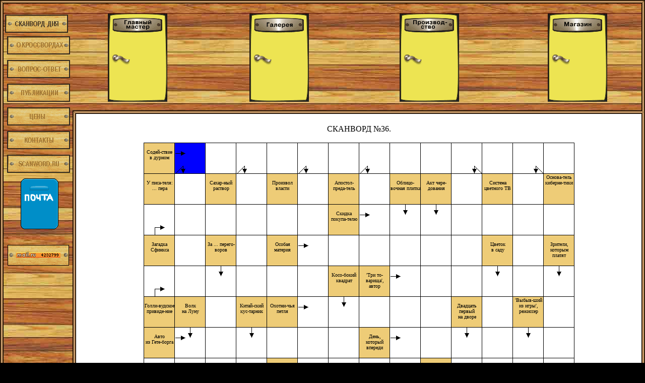

--- FILE ---
content_type: text/html
request_url: http://www.xword.ru/skand36.html
body_size: 5509
content:
<Html>
<Head>
<Title>���������� �����������. �������� ���.</Title>
<!-- �������� ��������� �������� "���������� �����������", www.xword.ru -->
<meta name="keywords" content="�������� ��������� scanword crfydjhl">
<script>
function url1()
{
document.location="gmast.html"
}
function url2()
{
document.location="dstud.html"
}
function url3()
{
document.location="proizv.html"
}
function url4()
{
document.location="shop.html"
}
function over1()
{
document.d1ruchka.src="images/ruchka2.gif"
}
function over2()
{
document.d2ruchka.src="images/ruchka2.gif"
}
function over3()
{
document.d3ruchka.src="images/ruchka2.gif"
}
function over4()
{
document.d4ruchka.src="images/ruchka2.gif"
}
function out1()
{
document.d1up.src="images/up1.gif"
document.d1left.src="images/left1.gif"
document.d1right.src="images/right1.gif"
document.d1lefttab.src="images/lefttab1.gif"
document.d1tab.src="images/tab11.gif"
document.d1righttab.src="images/righttab1.gif"
document.d1downtab.src="images/downtab1.gif"
document.d1ruchka.src="images/ruchka1.gif"
document.d1down.src="images/down1.gif"
}
function out2()
{
document.d2up.src="images/up1.gif"
document.d2left.src="images/left1.gif"
document.d2right.src="images/right1.gif"
document.d2lefttab.src="images/lefttab1.gif"
document.d2tab.src="images/tab12.gif"
document.d2righttab.src="images/righttab1.gif"
document.d2downtab.src="images/downtab1.gif"
document.d2ruchka.src="images/ruchka1.gif"
document.d2down.src="images/down1.gif"
}
function out3()
{
document.d3up.src="images/up1.gif"
document.d3left.src="images/left1.gif"
document.d3right.src="images/right1.gif"
document.d3lefttab.src="images/lefttab1.gif"
document.d3tab.src="images/tab13.gif"
document.d3righttab.src="images/righttab1.gif"
document.d3downtab.src="images/downtab1.gif"
document.d3ruchka.src="images/ruchka1.gif"
document.d3down.src="images/down1.gif"
}
function out4()
{
document.d4up.src="images/up1.gif"
document.d4left.src="images/left1.gif"
document.d4right.src="images/right1.gif"
document.d4lefttab.src="images/lefttab1.gif"
document.d4tab.src="images/tab14.gif"
document.d4righttab.src="images/righttab1.gif"
document.d4downtab.src="images/downtab1.gif"
document.d4ruchka.src="images/ruchka1.gif"
document.d4down.src="images/down1.gif"
}
function click1()
{
document.d1up.src="images/up.gif"
document.d1left.src="images/left.gif"
document.d1right.src="images/right.gif"
document.d1lefttab.src="images/lefttab.gif"
document.d1tab.src="images/tab01.gif"
document.d1righttab.src="images/righttab.gif"
document.d1downtab.src="images/downtab.gif"
document.d1ruchka.src="images/ruchka.gif"
document.d1down.src="images/down.gif"
}        
function click2()
{
document.d2up.src="images/up.gif"
document.d2left.src="images/left.gif"
document.d2right.src="images/right.gif"
document.d2lefttab.src="images/lefttab.gif"
document.d2tab.src="images/tab02.gif"
document.d2righttab.src="images/righttab.gif"
document.d2downtab.src="images/downtab.gif"
document.d2ruchka.src="images/ruchka.gif"
document.d2down.src="images/down.gif"
}
function click3()
{
document.d3up.src="images/up.gif"
document.d3left.src="images/left.gif"
document.d3right.src="images/right.gif"
document.d3lefttab.src="images/lefttab.gif"
document.d3tab.src="images/tab03.gif"
document.d3righttab.src="images/righttab.gif"
document.d3downtab.src="images/downtab.gif"
document.d3ruchka.src="images/ruchka.gif"
document.d3down.src="images/down.gif"
}
function click4()
{
document.d4up.src="images/up.gif"
document.d4left.src="images/left.gif"
document.d4right.src="images/right.gif"
document.d4lefttab.src="images/lefttab.gif"
document.d4tab.src="images/tab04.gif"
document.d4righttab.src="images/righttab.gif"
document.d4downtab.src="images/downtab.gif"
document.d4ruchka.src="images/ruchka.gif"
document.d4down.src="images/down.gif"
}
</script>

<script>
function clickm1()
{
document.tab1.src="images/tabl11.gif"
}
function outm1()
{
document.tab1.src="images/tabl01.gif"
}
function clickm2()
{
document.tab2.src="images/tabl12.gif"
}
function outm2()
{
document.tab2.src="images/tabl02.gif"
}
function clickm3()
{
document.tab3.src="images/tabl13.gif"
}
function outm3()
{
document.tab3.src="images/tabl03.gif"
}
function clickm4()
{
document.tab4.src="images/tabl14.gif"
}
function outm4()
{
document.tab4.src="images/tabl04.gif"
}
function clickm5()
{
document.tab5.src="images/tabl15.gif"
}
function outm5()
{
document.tab5.src="images/tabl05.gif"
}
function clickm6()
{
document.tab6.src="images/tabl16.gif"
}
function outm6()
{
document.tab6.src="images/tabl06.gif"
}
function clickm7()
{
document.tab7.src="images/tabl17.gif"
}
function outm7()
{
document.tab7.src="images/tabl07.gif"
}
</script>
</Head>
<Body Topmargin=0 leftmargin=0 bgcolor=000000>
<center>
<Table width=100% border=0 cellpadding=0 cellspacing=0 background="images/bg.jpg">
  <Tr>
<Td background="images/kant_7.gif"><Img src="images/spacer.gif" width=7 height=7></Td>
<Td background="images/kant_g.gif"><Img src="images/spacer.gif" width=136 height=7></Td>
<Td background="images/kant_g.gif"><Img src="images/spacer.gif" width=7 height=7></Td>
<Td background="images/kant_g.gif"><Img src="images/spacer.gif" width=613 height=7></Td>
<Td background="images/kant_9.gif"><Img src="images/spacer.gif" width=7 height=7></Td>
  </Tr>
  <Tr>
<Td rowspan=3 background="images/kant_v.gif"> <Img src="images/spacer.gif" width=7 height=1><!-- 6 --></td>
<Td rowspan=3 align=center valign=top>
<table border=0 cellpadding=0 cellspacing=0>
<tr>
  <td align=center valign=top width=136>
    <img src="images/spacer.gif" border=0 width=1 height=13><a href="skand.html"><img src="images/tabl11.gif" border=0 name="tab1"></a>
    <a href="class.html" onmousedown="clickm2()" onmouseup="outm2()" onmouseout="outm2()"><img src="images/tabl02.gif" border=0 name="tab2"></a>
    <a href="intview.html" onmousedown="clickm3()" onmouseup="outm3()" onmouseout="outm3()"><img src="images/tabl03.gif" border=0 name="tab3"></a>
    <a href="public.html" onmousedown="clickm4()" onmouseup="outm4()" onmouseout="outm4()"><img src="images/tabl04.gif" border=0 name="tab4"></a>
    <a href="price.html" onmousedown="clickm5()" onmouseup="outm5()" onmouseout="outm5()"><img src="images/tabl05.gif" border=0 name="tab5"></a>
    <a href="contacts.html" onmousedown="clickm6()" onmouseup="outm6()" onmouseout="outm6()"><img src="images/tabl06.gif" border=0 name="tab6"></a>
    <a href="scanword.html" onmousedown="clickm7()" onmouseup="outm7()" onmouseout="outm7()"><img src="images/tabl07.gif" border=0 name="tab7"></a>
    <a href="contacts.html"><img src="images/pochta.gif" border=0></a><br><br>
<center>
<table>
<tr>
<td align=center valign=middle background=images/tabbg.gif width=120 height=41>
<!--TopList COUNTER--><a target=_top
href="http://top.list.ru/jump?from=238061"><img
src="http://top.list.ru/counter?id=238061;t=89"
border=0 height=18 width=88
alt="TopList"></a><!--TopList COUNTER--></td>
</tr>
</table>
</center></tr>
</table>
</Td>
<Td><Img src="images/spacer.gif" width=7 height=1></Td>
<Td valign=top align=center width=100%>
<table cellpadding=0 cellspacing=0 border=0 align=center width=100%>
  <tr>
  <td height=118 align=center>
    <!-- door1 -->
	<TABLE WIDTH=118 BORDER=0 CELLPADDING=0 CELLSPACING=0>
	<TR>
		<TD>    <img src="images/spacer.gif" border=0 width=1 height=20><IMG SRC="images/spacer.gif" WIDTH=9 HEIGHT=1></TD>
		<TD>
			<IMG SRC="images/spacer.gif" WIDTH=15 HEIGHT=1></TD>
		<TD>
			<IMG SRC="images/spacer.gif" WIDTH=26 HEIGHT=1></TD>
		<TD>
			<IMG SRC="images/spacer.gif" WIDTH=46 HEIGHT=1></TD>
		<TD>
			<IMG SRC="images/spacer.gif" WIDTH=16 HEIGHT=1></TD>
		<TD>
			<IMG SRC="images/spacer.gif" WIDTH=6 HEIGHT=1></TD>
	</TR>
	<TR>
		<TD ROWSPAN=6>
			<img src="images/spacer.gif" border=0 width=9 height=1><a href="gmast.html" onmousedown="click1()"  onmouseover="over1()" onmouseout="out1()"><IMG SRC="images/left1.gif" WIDTH=9 HEIGHT=170 border=0 name="d1left"></a></TD>
		<TD COLSPAN=4>
			<a href="gmast.html" onmousedown="click1()"  onmouseover="over1()" onmouseout="out1()"><IMG SRC="images/up1.gif" WIDTH=103 HEIGHT=13 border=0 name="d1up"></a></TD>
		<TD ROWSPAN=6>
			<a href="gmast.html" onmousedown="click1()"  onmouseover="over1()" onmouseout="out1()"><IMG SRC="images/right1.gif" WIDTH=6 HEIGHT=170 border=0 name="d1right"></a></TD>
	</TR>
	<TR>
		<TD ROWSPAN=2>
			<a href="gmast.html" onmousedown="click1()"  onmouseover="over1()" onmouseout="out1()"><IMG SRC="images/lefttab1.gif" WIDTH=15 HEIGHT=40 border=0 name="d1lefttab"></a></TD>
		<TD COLSPAN=2>
			<a href="gmast.html" onmousedown="click1()"  onmouseover="over1()" onmouseout="out1()"><IMG SRC="images/tab11.gif" WIDTH=72 HEIGHT=35 border=0 name="d1tab"></a></TD>
		<TD ROWSPAN=2>
			<a href="gmast.html" onmousedown="click1()"  onmouseover="over1()" onmouseout="out1()"><IMG SRC="images/righttab1.gif" WIDTH=16 HEIGHT=40 border=0  name="d1righttab"></a></TD>
	</TR>
	<TR>
		<TD COLSPAN=2>
			<a href="gmast.html" onmousedown="click1()"  onmouseover="over1()" onmouseout="out1()"><IMG SRC="images/downtab1.gif" WIDTH=72 HEIGHT=5 border=0 name="d1downtab"></a></TD>
	</TR>
	<TR>
		<TD COLSPAN=4 bgcolor="EDE452" onmousedown="click1();url1()"  onmouseover="over1()" onmouseout="out1()">
			<a href="#"><IMG SRC="images/spacer.gif" WIDTH=1 HEIGHT=26 border=0></a></TD>
	</TR>
	<TR>
		<TD COLSPAN=2>
			<a href="gmast.html" onmousedown="click1()"  onmouseover="over1()" onmouseout="out1()"><IMG SRC="images/ruchka1.gif" border=0 WIDTH=41 HEIGHT=38 name="d1ruchka"></a></TD>
		<TD COLSPAN=2 ROWSPAN=2 bgcolor="EDE452" onmousedown="click1();url1()"  onmouseover="over1()" onmouseout="out1()">
			<a href="#"><IMG SRC="images/spacer.gif" WIDTH=1 HEIGHT=91 border=0></a></TD>
	</TR>
	<TR>
		<TD COLSPAN=2 bgcolor="EDE452" onmousedown="click1();url1()"  onmouseover="over1()" onmouseout="out1()">
			<a href="#"><IMG SRC="images/spacer.gif" WIDTH=1 HEIGHT=53 border=0></a></TD>
	</TR>
	<TR>
		<TD COLSPAN=6>
			<img src="images/spacer.gif" border=0 width=9 height=1><a href="gmast.html" onmousedown="click1()"  onmouseover="over1()" onmouseout="out1()"><IMG SRC="images/down1.gif" WIDTH=118 HEIGHT=22 border=0 name="d1down"></a></TD>
	</TR>
	</TABLE>
<!-- End door1-->
  </td>
  <td align=center>
<!-- door2 -->
<TABLE WIDTH=118 BORDER=0 CELLPADDING=0 CELLSPACING=0>
	<TR>
		<TD>
			<img src="images/spacer.gif" border=0 width=1 height=20><IMG SRC="images/spacer.gif" WIDTH=9 HEIGHT=1></TD>
		<TD>
			<IMG SRC="images/spacer.gif" WIDTH=15 HEIGHT=1></TD>
		<TD>
			<IMG SRC="images/spacer.gif" WIDTH=26 HEIGHT=1></TD>
		<TD>
			<IMG SRC="images/spacer.gif" WIDTH=46 HEIGHT=1></TD>
		<TD>
			<IMG SRC="images/spacer.gif" WIDTH=16 HEIGHT=1></TD>
		<TD>
			<IMG SRC="images/spacer.gif" WIDTH=6 HEIGHT=1></TD>
	</TR>
	<TR>
		<TD ROWSPAN=6>
			<img src="images/spacer.gif" border=0 width=41 height=1><a href="dstud.html" onmousedown="click2()"  onmouseover="over2()" onmouseout="out2()"><IMG SRC="images/left1.gif" WIDTH=9 HEIGHT=170 border=0 name="d2left"></a></TD>
		<TD COLSPAN=4>
			<a href="dstud.html" onmousedown="click2()"  onmouseover="over2()" onmouseout="out2()"><IMG SRC="images/up1.gif" WIDTH=103 HEIGHT=13 border=0 name="d2up"></a></TD>
		<TD ROWSPAN=6>
			<a href="dstud.html" onmousedown="click2()"  onmouseover="over2()" onmouseout="out2()"><IMG SRC="images/right1.gif" WIDTH=6 HEIGHT=170 border=0 name="d2right"></a></TD>
	</TR>
	<TR>
		<TD ROWSPAN=2>
			<a href="dstud.html" onmousedown="click2()"  onmouseover="over2()" onmouseout="out2()"><IMG SRC="images/lefttab1.gif" WIDTH=15 HEIGHT=40 border=0 name="d2lefttab"></a></TD>
		<TD COLSPAN=2>
			<a href="dstud.html" onmousedown="click2()"  onmouseover="over2()" onmouseout="out2()"><IMG SRC="images/tab12.gif" WIDTH=72 HEIGHT=35 border=0 name="d2tab"></a></TD>
		<TD ROWSPAN=2>
			<a href="dstud.html" onmousedown="click2()"  onmouseover="over2()" onmouseout="out2()"><IMG SRC="images/righttab1.gif" WIDTH=16 HEIGHT=40 border=0  name="d2righttab"></a></TD>
	</TR>
	<TR>
		<TD COLSPAN=2>
			<a href="dstud.html" onmousedown="click2()"  onmouseover="over2()" onmouseout="out2()"><IMG SRC="images/downtab1.gif" WIDTH=72 HEIGHT=5 border=0 name="d2downtab"></a></TD>
	</TR>
	<TR>
		<TD COLSPAN=4 bgcolor="EDE452" onmousedown="click2();url2()"  onmouseover="over2()" onmouseout="out2()">
			<a href="#"><IMG SRC="images/spacer.gif" WIDTH=1 HEIGHT=26 border=0></a></TD>
	</TR>
	<TR>
		<TD COLSPAN=2>
			<a href="dstud.html" onmousedown="click2()"  onmouseover="over2()" onmouseout="out2()"><IMG SRC="images/ruchka1.gif" border=0 WIDTH=41 HEIGHT=38 name="d2ruchka"></a></TD>
		<TD COLSPAN=2 ROWSPAN=2 bgcolor="EDE452" onmousedown="click2();url2()"  onmouseover="over2()" onmouseout="out2()">
			<a href="#"><IMG SRC="images/spacer.gif" WIDTH=1 HEIGHT=91 border=0></a></TD>
	</TR>
	<TR>
		<TD COLSPAN=2 bgcolor="EDE452" onmousedown="click2();url2()"  onmouseover="over2()" onmouseout="out2()">
			<a href="#"><IMG SRC="images/spacer.gif" WIDTH=1 HEIGHT=53 border=0></a></TD>
	</TR>
	<TR>
		<TD COLSPAN=6>
			<img src="images/spacer.gif" border=0 width=41 height=1><a href="dstud.html" onmousedown="click2()"  onmouseover="over2()" onmouseout="out2()"><IMG SRC="images/down1.gif" WIDTH=118 HEIGHT=22 border=0 name="d2down"></a></TD>
	</TR>
</TABLE>
<!-- End door2-->
  </td>
  <td align=center>
<!-- door3 -->
<TABLE WIDTH=118 BORDER=0 CELLPADDING=0 CELLSPACING=0>
	<TR>
		<TD>
			<img src="images/spacer.gif" border=0 width=1 height=20><IMG SRC="images/spacer.gif" WIDTH=9 HEIGHT=1></TD>
		<TD>
			<IMG SRC="images/spacer.gif" WIDTH=15 HEIGHT=1></TD>
		<TD>
			<IMG SRC="images/spacer.gif" WIDTH=26 HEIGHT=1></TD>
		<TD>
			<IMG SRC="images/spacer.gif" WIDTH=46 HEIGHT=1></TD>
		<TD>
			<IMG SRC="images/spacer.gif" WIDTH=16 HEIGHT=1></TD>
		<TD>
			<IMG SRC="images/spacer.gif" WIDTH=6 HEIGHT=1></TD>
	</TR>
	<TR>
		<TD ROWSPAN=6>
			<img src="images/spacer.gif" border=0 width=43 height=1><a href="proizv.html" onmousedown="click3()"  onmouseover="over3()" onmouseout="out3()"><IMG SRC="images/left1.gif" WIDTH=9 HEIGHT=170 border=0 name="d3left"></a></TD>
		<TD COLSPAN=4>
			<a href="proizv.html" onmousedown="click3()"  onmouseover="over3()" onmouseout="out3()"><IMG SRC="images/up1.gif" WIDTH=103 HEIGHT=13 border=0 name="d3up"></a></TD>
		<TD ROWSPAN=6>
			<a href="proizv.html" onmousedown="click3()"  onmouseover="over3()" onmouseout="out3()"><IMG SRC="images/right1.gif" WIDTH=6 HEIGHT=170 border=0 name="d3right"></a></TD>
	</TR>
	<TR>
		<TD ROWSPAN=2>
			<a href="proizv.html" onmousedown="click3()"  onmouseover="over3()" onmouseout="out3()"><IMG SRC="images/lefttab1.gif" WIDTH=15 HEIGHT=40 border=0 name="d3lefttab"></a></TD>
		<TD COLSPAN=2>
			<a href="proizv.html" onmousedown="click3()"  onmouseover="over3()" onmouseout="out3()"><IMG SRC="images/tab13.gif" WIDTH=72 HEIGHT=35 border=0 name="d3tab"></a></TD>
		<TD ROWSPAN=2>
			<a href="proizv.html" onmousedown="click3()"  onmouseover="over3()" onmouseout="out3()"><IMG SRC="images/righttab1.gif" WIDTH=16 HEIGHT=40 border=0  name="d3righttab"></a></TD>
	</TR>
	<TR>
		<TD COLSPAN=2>
			<a href="proizv.html" onmousedown="click3()"  onmouseover="over3()" onmouseout="out3()"><IMG SRC="images/downtab1.gif" WIDTH=72 HEIGHT=5 border=0 name="d3downtab"></a></TD>
	</TR>
	<TR>
		<TD COLSPAN=4 bgcolor="EDE452" onmousedown="click3();url3()"  onmouseover="over3()" onmouseout="out3()">
			<a href="#"><IMG SRC="images/spacer.gif" WIDTH=1 HEIGHT=26 border=0></a></TD>
	</TR>
	<TR>
		<TD COLSPAN=2>
			<a href="proizv.html" onmousedown="click3()"  onmouseover="over3()" onmouseout="out3()"><IMG SRC="images/ruchka1.gif" border=0 WIDTH=41 HEIGHT=38 name="d3ruchka"></a></TD>
		<TD COLSPAN=2 ROWSPAN=2 bgcolor="EDE452" onmousedown="click3();url3()"  onmouseover="over3()" onmouseout="out3()">
			<a href="#"><IMG SRC="images/spacer.gif" WIDTH=1 HEIGHT=91 border=0></a></TD>
	</TR>
	<TR>
		<TD COLSPAN=2 bgcolor="EDE452" onmousedown="click3()" onmouseup="out3();url3()" onmouseover="over3()" onmouseout="out3()">
			<a href="#"><IMG SRC="images/spacer.gif" WIDTH=1 HEIGHT=53 border=0></a></TD>
	</TR>
	<TR>
		<TD COLSPAN=6>
			<img src="images/spacer.gif" border=0 width=43 height=1><a href="proizv.html" onmousedown="click3()"  onmouseover="over3()" onmouseout="out3()"><IMG SRC="images/down1.gif" WIDTH=118 HEIGHT=22 border=0 name="d3down"></a></TD>
	</TR>
</TABLE>
<!-- End door3-->
  </td>
  <td align=center>
<!-- door4 -->
<TABLE WIDTH=118 BORDER=0 CELLPADDING=0 CELLSPACING=0>
	<TR>
		<TD>
			<img src="images/spacer.gif" border=0 width=1 height=20><IMG SRC="images/spacer.gif" WIDTH=9 HEIGHT=1></TD>
		<TD>
			<IMG SRC="images/spacer.gif" WIDTH=15 HEIGHT=1></TD>
		<TD>
			<IMG SRC="images/spacer.gif" WIDTH=26 HEIGHT=1></TD>
		<TD>
			<IMG SRC="images/spacer.gif" WIDTH=46 HEIGHT=1></TD>
		<TD>
			<IMG SRC="images/spacer.gif" WIDTH=16 HEIGHT=1></TD>
		<TD>
			<IMG SRC="images/spacer.gif" WIDTH=6 HEIGHT=1></TD>
	</TR>
	<TR>
		<TD ROWSPAN=6>
			<img src="images/spacer.gif" border=0 width=40 height=1><a href="shop.html" onmousedown="click4()"  onmouseover="over4()" onmouseout="out4()"><IMG SRC="images/left1.gif" WIDTH=9 HEIGHT=170 border=0 name="d4left"></a></TD>
		<TD COLSPAN=4>
			<a href="shop.html" onmousedown="click4()"  onmouseover="over4()" onmouseout="out4()"><IMG SRC="images/up1.gif" WIDTH=103 HEIGHT=13 border=0 name="d4up"></a></TD>
		<TD ROWSPAN=6>
			<a href="shop.html" onmousedown="click4()"  onmouseover="over4()" onmouseout="out4()"><IMG SRC="images/right1.gif" WIDTH=6 HEIGHT=170 border=0 name="d4right"></a></TD>
	</TR>
	<TR>
		<TD ROWSPAN=2>
			<a href="shop.html" onmousedown="click4()"  onmouseover="over4()" onmouseout="out4()"><IMG SRC="images/lefttab1.gif" WIDTH=15 HEIGHT=40 border=0 name="d4lefttab"></a></TD>
		<TD COLSPAN=2>
			<a href="shop.html" onmousedown="click4()"  onmouseover="over4()" onmouseout="out4()"><IMG SRC="images/tab14.gif" WIDTH=72 HEIGHT=35 border=0 name="d4tab"></a></TD>
		<TD ROWSPAN=2>
			<a href="shop.html" onmousedown="click4()"  onmouseover="over4()" onmouseout="out4()"><IMG SRC="images/righttab1.gif" WIDTH=16 HEIGHT=40 border=0  name="d4righttab"></a></TD>
	</TR>
	<TR>
		<TD COLSPAN=2>
			<a href="shop.html" onmousedown="click4()"  onmouseover="over4()" onmouseout="out4()"><IMG SRC="images/downtab1.gif" WIDTH=72 HEIGHT=5 border=0 name="d4downtab"></a></TD>
	</TR>
	<TR>
		<TD COLSPAN=4 bgcolor="EDE452" onmousedown="click4();url4()"  onmouseover="over4()" onmouseout="out4()">
			<a href="#"><IMG SRC="images/spacer.gif" WIDTH=1 HEIGHT=26 border=0></a></TD>
	</TR>
	<TR>
		<TD COLSPAN=2>
			<a href="shop.html" onmousedown="click4()"  onmouseover="over4()" onmouseout="out4()"><IMG SRC="images/ruchka1.gif" border=0 WIDTH=41 HEIGHT=38 name="d4ruchka"></a></TD>
		<TD COLSPAN=2 ROWSPAN=2 bgcolor="EDE452" onmousedown="click4();url4()"  onmouseover="over4()" onmouseout="out4()">
			<a href="#"><IMG SRC="images/spacer.gif" WIDTH=1 HEIGHT=91 border=0></a></TD>
	</TR>
	<TR>
		<TD COLSPAN=2 bgcolor="EDE452" onmousedown="click4();url4()"  onmouseover="over4()" onmouseout="out4()">
			<a href="#"><IMG SRC="images/spacer.gif" WIDTH=1 HEIGHT=53 border=0></a></TD>
	</TR>
	<TR>
		<TD COLSPAN=6>
			<img src="images/spacer.gif" border=0 width=40 height=1><a href="shop.html" onmousedown="click4()"  onmouseover="over4()" onmouseout="out4()"><IMG SRC="images/down1.gif" WIDTH=118 HEIGHT=22 border=0 name="d4down"></a></TD>
	</TR>
</TABLE>
<!-- End door4-->
</td>
</tr>
</table></Td>
<Td background="images/kant_v.gif" valign=top><Img src="images/spacer.gif" width=7 height=1></Td>
</Tr>
<Tr>
<Td background="images/kant_7.gif" valign=top><Img src="images/spacer.gif" width=7 height=7></Td>
<Td background="images/kant_g.gif" valign=top><Img src="images/spacer.gif" width=1 height=7></Td>
<Td background="images/kant_4.gif" valign=top><Img src="images/spacer.gif" width=7 height=7></Td>
</Tr>
<Tr>
<Td background="images/kant_v.gif" valign=top><Img src="images/spacer.gif" width=1 height=570></Td>
<Td height=100% bgcolor=ffffff valign=top>
<center><br><table width=95%><tr><td>

<!-- <p><font face="Verdana, Arial, Helvetica, sans-serif" size="5"> -->
<CENTER>
                    �������� �36.
</CENTER>
<meta http-equiv="Content-Type" content="text/html; charset=windows-1251">
<SCRIPT language=JavaScript>
var mHeight = 9;
var mWidth = 14;
var BlocText ="#000000";
var ClueText ="#000000";
var BlocBack ="#ffffff";
var ClueBack ="#eecc77";
var ClueData = new Array("<br>�����-�����<br>� ������","<br>� ����-����:<br>... ����","<br>�����-��� �������","<br>�������� ������","<br>�������-�����-����","<br>������-������ ������","<br>��� ����-�������","<br>������� �������� ��","������-���� �������-����","<br>������ ������-����","<br>������� �������","<br>�� ... ������-�����","<br>������ �������","<br>������<br>� ����","<br>�������, ������� ������","<br>����-����� �������","<br>'��� ��-������', �����","<br>�����-������� �������-���","<br>����<br>�� ����","<br>�����-���� ���-������","<br>������-��� �����","<br>�������� ������<br>�� �����","'�����-���<br>�� ����', ��������","<br>����<br>�� ����-�����","<br>����, ������� �������","<br>... ����-���","<br>������ �������","<br>���� �� �������","<br>������ ...","<br>����� ������-���");
var cellData = new Array(-5,0,0,0,0,0,0,0,0,0,0,0,0,0,
-5,0,-5,0,-5,0,-5,0,-5,-5,0,-5,0,-5,
0,0,0,0,0,0,-5,0,0,0,0,0,0,0,
-5,0,-5,0,-5,0,0,0,0,0,0,-5,0,-5,
0,0,0,0,0,0,-5,-5,0,0,0,0,0,0,
-5,-5,0,-5,-5,0,0,0,0,0,-5,0,-5,0,
-5,0,0,0,0,0,0,-5,0,0,0,0,0,0,
0,0,0,0,-5,0,0,0,0,-5,0,0,0,0,
-5,0,-5,0,0,0,0,-5,0,0,0,0,0,0);
var ArrowData = new Array(0,1,0,8,0,8,0,8,0,0,7,0,7,0,
0,0,0,0,0,0,0,0,0,0,0,0,0,0,
5,0,0,0,0,0,0,1,2,2,0,0,0,0,
0,0,0,0,0,1,0,0,0,0,0,0,0,0,
5,0,2,0,0,0,0,0,1,0,0,2,0,2,
0,0,0,0,0,1,2,0,0,0,0,0,0,0,
0,1,0,2,0,0,0,0,1,0,2,0,2,0,
5,0,0,0,0,1,0,0,0,0,1,0,0,0,
0,0,0,1,0,0,0,0,1,0,0,0,0,0);
var ArrowData1 = new Array(0,8,0,0,0,0,0,0,0,0,0,0,0,0,
0,0,0,0,0,0,0,0,0,0,0,0,0,0,
0,0,0,0,0,0,0,0,0,0,0,0,0,0,
0,0,0,0,0,0,0,0,0,0,0,0,0,0,
0,0,0,0,0,0,0,0,0,0,0,0,0,0,
0,0,0,0,0,0,0,0,0,0,0,0,0,0,
0,2,0,0,0,0,0,0,0,0,0,0,0,0,
0,0,0,0,0,0,0,0,0,0,0,0,0,0,
0,0,0,0,0,0,0,0,0,0,0,0,0,0);
var CurPos = 0;
var fontSize = 4;
var cellSize = 60;
var mNtop = new Array(10,-1,20,20,40,-1,40,40,-1,40,40,-1,-1,-1);
var mNleft = new Array(0,20,0,40,20,20,40,0,40,40,0,0,40,0);
function SetClueText(mCurPos, CluePos){
  var a; var b; var Clue1; var Clue2;
  var mN = 'd' + mCurPos;
  var mName = "sos" + mCurPos;
  var curElement = document.all(mName);
  if (cellData[mCurPos] == -5){Clue1 = ClueData[CluePos];}
  else{var vce = ClueData[CluePos].split('|');Clue1 = vce[0];Clue2 = vce[1];}

  a = '<span style="position: relative"><div  id="' + mN + '" align="center" style="position: absolute; left: 0px; top: 0px; width: 60px; cursor:default"><font face="Verdana" size="1" color="' + ClueText + '">' + Clue1 + '</font></div>';
  b = a + '</span>';

  if (cellData[mCurPos] == -6){
     curElement.innerHTML = b;
     a += '<div style="position: absolute; top:' + document.all(mN).offsetHeight + '; left:0"><img src="scan.gif" width="60" height="1" border="0"></div>';
     a += '<div  align="center" style="position: absolute; left: 0px; top: ' + document.all(mN).offsetHeight + 'px; width: 60px; cursor:default"><font face="Verdana" size="1" color="' + ClueText + '">' + Clue2 + '</font></div>';
  }
  a += '</span>'; 
  curElement.innerHTML = a;
}
function Bloc(Col, mID) {
  var a;
  var b = "sos" + mID;
  var v2 = BlocBack;
  if (Col == -1) v2 = "#000000";
  if (Col < -4) v2 = ClueBack;
  var a ='<TD tabindex="0" ID="' + b + '" onkeydown="sosOnkeydown(event)" onkeypress="sosOnkeypress(event)" ONCLICK="mClickk(this)" BGCOLOR="' + v2 + '" WIDTH=' + cellSize + ' HEIGHT=' +cellSize +'>';
  if ((Col < 1) && (Col > -5)) {
         a += GetBlocHTML(Col,' ');
         if (ArrowData[mID] != 0) a += GetArrow(mID);
  }
  else {a += '<span>';}
  a += '</span></td>';
  document.write(a);
}
function GetArrow(mCurPos){
  var a;
  var mType = ArrowData[mCurPos];
  var mType1 = ArrowData1[mCurPos];
  if ((mType ==0) && (mType1 == 0)) return '';
  if ((mType !=0) && (mType1 == 0)){
     a = GetArrowHTML(mType);
     return a;
  }
  if (((mType ==1) && (mType1 == 3)) || ((mType ==3) && (mType1 == 1))){
     a = '<div style="position: absolute; top:' + 10 + '; left:' + 0 + '"><img src="' + mType + '.gif' + '" width="20" height="20" border="0"></div>';
     a += '<div style="position: absolute; top:' + 40 + '; left:' + 0 + '"><img src="' + mType1 + '.gif' + '" width="20" height="20" border="0"></div>'
     return a;
  }
  a = GetArrowHTML(mType);
  a += GetArrowHTML(mType1);
  return a;
}
function GetArrowHTML(mType){
    var T = mNtop[mType-1];
    var L = mNleft[mType-1];
    var i = mType + '.gif';
    var a =  '<div  style="position: absolute; top:' + T + '; left:' + L + '"><img src="' + i + '" width="20" height="20" border="0"></div>';
    return a;
}
function GetBlocHTML(mType, mChar){
   var mTop; var mLeft;
   a = '<font face="Verdana" size=' + fontSize + '><b>' + mChar + '</b></font>';
   testChar.innerHTML = a;
   mTop = parseInt((60 - testChar.offsetHeight)/2);
   mLeft = parseInt((60 - testChar.offsetWidth)/2);
   var a = '<span style="position: relative"><div style="position: absolute; top:' + mTop + '; left:' + mLeft + '"><font style="cursor: default" face="Verdana" size=' + fontSize + '><b>' + mChar+ '</b></font></div>';
   if ((mType == 0) || (mType == -1)) return a;
   if (mType == -2){
      a += '<div style="position: absolute; top:54; left:0"><img src="scan.gif" width="60" height="5" border="0"></div>';
      return a;
   }
   if (mType == -3){
      a += '<div style="position: absolute; top:-1; left:55"><img src="scan.gif" width="5" height="60" border="0"></div>';
      return a;
   }
   if (mType == -4){
      a += '<div style="position: absolute; top:54; left:0"><img src="scan.gif" width="60" height="5" border="0"></div><div style="position: absolute; top:-1; left:55"><img src="scan.gif" width="5" height="60" border="0"></div>';
      return a;
   }
}
function mSetColor(mF,mS){
  var mName = "sos" + CurPos;
  var curElement = document.all(mName);
  curElement.style.backgroundColor = mF;
  curElement.style.color = mS;
}
function GetNewPos(mKeyCode){
   var nPos, Kyda, nStart, nEnd, nStep, newPos;
   if  ( mKeyCode == 37) {nPos = -1;Kyda = 0;}
   if  ( mKeyCode == 38) {nPos = -1;Kyda = 1;}
   if  ( mKeyCode == 39) {nPos = 1;Kyda = 0;}
   if  ( mKeyCode == 40) {nPos = 1;Kyda = 1;}
   if (Kyda == 0){
      nStart = parseInt(CurPos/mWidth) * mWidth;
      nEnd = nStart + mWidth;
      nStep = nPos;
   }
   else{
      nStart = CurPos - parseInt(CurPos/mWidth) * mWidth;
      nEnd = nStart + mWidth * mHeight;
      nStep = mWidth * nPos;
   }
   newPos = CurPos + nStep;
   while(newPos>=nStart && newPos<nEnd){
       if ((cellData[newPos] > -5) && (cellData[newPos] != -1)) return newPos;
       newPos += nStep;
   }
   return CurPos;
}
function mClickk(gid){
   var mID = gid.id;
   mID = mID.replace("sos","");
   mID = parseInt(mID);
   if (mID > -1 && (cellData[mID] > -5) && (cellData[mID] != -1)) {
    mSetColor(BlocBack,BlocText);
    CurPos = mID;
	 mSetColor("blue","white");
   }
}
function WriteTable(){
  var a;
  var b = -1;
  document.write ('<br>');
  document.write ('<TABLE ID="mTable" BGCOLOR="BLACK" BORDER="0" CELLSPACING="1" width="'+(mWidth*cellSize+mWidth+1)+'" height="'+(mHeight*cellSize+mHeight+1)+'">');
  for (j=0; j<mHeight; j++){
    document.write ('<TR VALIGN="top">');
    for (i=0; i<mWidth; i++){
      Bloc(cellData[j*mWidth+i], (j*mWidth+i));
    }
    document.write ('</TR>');
  }
  document.write ('</TABLE>');

  for (j=0; j<mHeight; j++){
    for (i=0; i<mWidth; i++){
        a = j*mWidth+i;
        if (cellData[a] < -4) {
            b++;
            SetClueText(a, b);
        }
    }
  }
}
 -->
</SCRIPT>
<SCRIPT type="text/javascript">

	function sosOnkeydown (event) {
		if ( event.keyCode > 36 && event.keyCode < 41 ) {
			var nPos = GetNewPos ( event.keyCode );
			if ( CurPos != nPos ) {
				mSetColor ( BlocBack, BlocText );
				CurPos = nPos;
				mSetColor ( "blue", "white" );
			}
			event.returnValue = false;
		}
	}

	function sosOnkeypress (event) {
		var keyCode = event.charCode || event.keyCode;
		var charCode   = String.fromCharCode ( keyCode );
		charCode       = charCode.toUpperCase ();
		var mName      = "sos" + CurPos;
		var curElement = document.all ( mName );
		var a          = GetBlocHTML ( cellData[CurPos], charCode );
		if ( ArrowData[CurPos] != 0 ) a += GetArrow ( CurPos );
		a += '</span>';
		curElement.innerHTML = a;
		event.returnValue    = false;
	}
</SCRIPT>
<div id="testChar" style="position:absolute; left:32px; top:276px; width:2px; height:2px; z-index:1; visibility: hidden"></div>
<CENTER>
<SCRIPT type="text/javascript">
//<!--
WriteTable();
for (var i=0;i<mHeight*mWidth;i++){
  if (cellData[i] > -1){
     CurPos = i;
     break;
  }
}
mSetColor("blue","white");
 //-->
</SCRIPT>
  <br>
  <font size="1" face="Verdana, sans-serif">[<a href="JavaScript:window.print()">������</a>]
  | [<a href="a36.html">������</a>]</font>
<p><font face="Verdana, Arial, Helvetica, sans-serif" size="2">
<b>����� ����������</b></font></p>
<p><font size="2" face="Verdana, Arial, Helvetica, sans-serif">
</font></p>
<a href="skand35.html">35</a>
<a href="skand34.html">34</a>
<a href="skand33.html">33</a>
<a href="skand32.html">32</a>
<a href="skand31.html">31</a>
<a href="skand30.html">30</a>
<a href="skand29.html">29</a>
<a href="skand28.html">28</a>
<a href="skand27.html">27</a>
<a href="skand26.html">26</a>
<a href="skand25.html">25</a>
<a href="skand24.html">24</a>
<a href="skand23.html">23</a>
<a href="skand22.html">22</a>
<a href="skand21.html">21</a>
<a href="skand20.html">20</a>

<br><br>��������� � <a href="skand.html">C�������� ���</a>
<br>
</CENTER>
</font><p></p>
<br>
</td></tr></table>
</center></td>
<Td background="images/kant_v.gif" valign=top><Img src="images/spacer.gif" width=7 height=1></Td>
</Tr>
<Tr>
<Td background="images/kant_1.gif" valign=top><Img src="images/spacer.gif" width=7 height=7></Td>
<Td background="images/kant_g.gif" valign=top><Img src="images/spacer.gif" width=1 height=7></Td>
<Td background="images/kant_8.gif" valign=top><Img src="images/spacer.gif" width=7 height=7></Td>
<Td background="images/kant_g.gif" valign=top><Img src="images/spacer.gif" width=1 height=7></Td>
<Td background="images/kant_3.gif" valign=top><Img src="images/spacer.gif" width=7 height=7></Td>
</Tr>
</Table>
</center>
</Body>
</Html>
